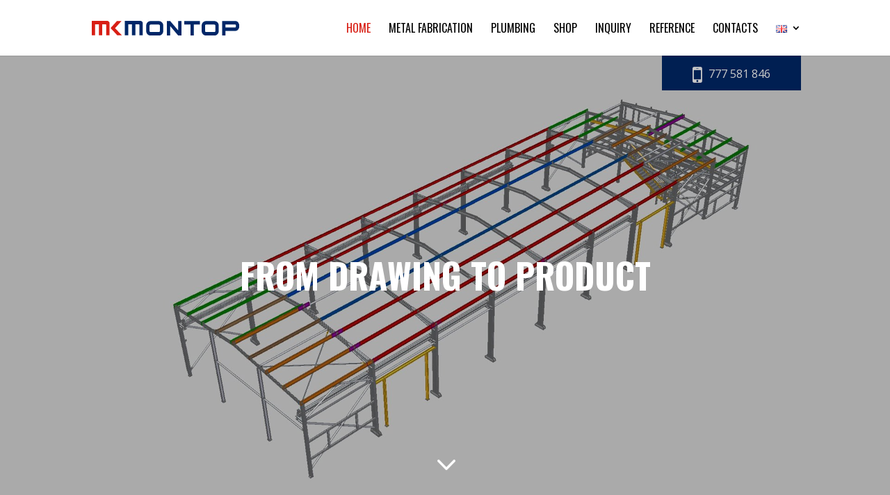

--- FILE ---
content_type: text/html; charset=UTF-8
request_url: https://www.mk-montop.cz/en/
body_size: 9703
content:
<!DOCTYPE html>
<html lang="en-GB">
<head>
	<meta charset="UTF-8" />
<meta http-equiv="X-UA-Compatible" content="IE=edge">
	<link rel="pingback" href="https://www.mk-montop.cz/xmlrpc.php" />

	<script type="text/javascript">
		document.documentElement.className = 'js';
	</script>

	<script>var et_site_url='https://www.mk-montop.cz';var et_post_id='115';function et_core_page_resource_fallback(a,b){"undefined"===typeof b&&(b=a.sheet.cssRules&&0===a.sheet.cssRules.length);b&&(a.onerror=null,a.onload=null,a.href?a.href=et_site_url+"/?et_core_page_resource="+a.id+et_post_id:a.src&&(a.src=et_site_url+"/?et_core_page_resource="+a.id+et_post_id))}
</script><title>Home - MK-MONTOP</title>

<!-- This site is optimized with the Yoast SEO plugin v12.7.1 - https://yoast.com/wordpress/plugins/seo/ -->
<meta name="robots" content="max-snippet:-1, max-image-preview:large, max-video-preview:-1"/>
<link rel="canonical" href="https://www.mk-montop.cz/en/" />
<meta property="og:locale" content="en_GB" />
<meta property="og:locale:alternate" content="cs_CZ" />
<meta property="og:locale:alternate" content="de_DE" />
<meta property="og:type" content="website" />
<meta property="og:title" content="Home - MK-MONTOP" />
<meta property="og:url" content="https://www.mk-montop.cz/en/" />
<meta property="og:site_name" content="MK-MONTOP" />
<meta name="twitter:card" content="summary" />
<meta name="twitter:title" content="Home - MK-MONTOP" />
<meta name="twitter:image" content="https://www.mk-montop.cz/wp-content/uploads/2017/03/phone-icon1.png" />
<script type='application/ld+json' class='yoast-schema-graph yoast-schema-graph--main'>{"@context":"https://schema.org","@graph":[{"@type":"WebSite","@id":"https://www.mk-montop.cz/en/#website","url":"https://www.mk-montop.cz/en/","name":"MK-MONTOP","potentialAction":{"@type":"SearchAction","target":"https://www.mk-montop.cz/en/?s={search_term_string}","query-input":"required name=search_term_string"}},{"@type":"ImageObject","@id":"https://www.mk-montop.cz/en/#primaryimage","url":"https://www.mk-montop.cz/wp-content/uploads/2017/03/phone-icon1.png","width":64,"height":84},{"@type":"WebPage","@id":"https://www.mk-montop.cz/en/#webpage","url":"https://www.mk-montop.cz/en/","inLanguage":"en-GB","name":"Home - MK-MONTOP","isPartOf":{"@id":"https://www.mk-montop.cz/en/#website"},"primaryImageOfPage":{"@id":"https://www.mk-montop.cz/en/#primaryimage"},"datePublished":"2017-03-31T12:27:01+00:00","dateModified":"2017-06-01T22:11:36+00:00"}]}</script>
<!-- / Yoast SEO plugin. -->

<link rel='dns-prefetch' href='//fonts.googleapis.com' />
<link rel='dns-prefetch' href='//s.w.org' />
<link rel="alternate" type="application/rss+xml" title="MK-MONTOP &raquo; Feed" href="https://www.mk-montop.cz/en/feed/" />
<link rel="alternate" type="application/rss+xml" title="MK-MONTOP &raquo; Comments Feed" href="https://www.mk-montop.cz/en/comments/feed/" />
		<script type="text/javascript">
			window._wpemojiSettings = {"baseUrl":"https:\/\/s.w.org\/images\/core\/emoji\/12.0.0-1\/72x72\/","ext":".png","svgUrl":"https:\/\/s.w.org\/images\/core\/emoji\/12.0.0-1\/svg\/","svgExt":".svg","source":{"concatemoji":"https:\/\/www.mk-montop.cz\/wp-includes\/js\/wp-emoji-release.min.js?ver=5.3.2"}};
			!function(e,a,t){var r,n,o,i,p=a.createElement("canvas"),s=p.getContext&&p.getContext("2d");function c(e,t){var a=String.fromCharCode;s.clearRect(0,0,p.width,p.height),s.fillText(a.apply(this,e),0,0);var r=p.toDataURL();return s.clearRect(0,0,p.width,p.height),s.fillText(a.apply(this,t),0,0),r===p.toDataURL()}function l(e){if(!s||!s.fillText)return!1;switch(s.textBaseline="top",s.font="600 32px Arial",e){case"flag":return!c([127987,65039,8205,9895,65039],[127987,65039,8203,9895,65039])&&(!c([55356,56826,55356,56819],[55356,56826,8203,55356,56819])&&!c([55356,57332,56128,56423,56128,56418,56128,56421,56128,56430,56128,56423,56128,56447],[55356,57332,8203,56128,56423,8203,56128,56418,8203,56128,56421,8203,56128,56430,8203,56128,56423,8203,56128,56447]));case"emoji":return!c([55357,56424,55356,57342,8205,55358,56605,8205,55357,56424,55356,57340],[55357,56424,55356,57342,8203,55358,56605,8203,55357,56424,55356,57340])}return!1}function d(e){var t=a.createElement("script");t.src=e,t.defer=t.type="text/javascript",a.getElementsByTagName("head")[0].appendChild(t)}for(i=Array("flag","emoji"),t.supports={everything:!0,everythingExceptFlag:!0},o=0;o<i.length;o++)t.supports[i[o]]=l(i[o]),t.supports.everything=t.supports.everything&&t.supports[i[o]],"flag"!==i[o]&&(t.supports.everythingExceptFlag=t.supports.everythingExceptFlag&&t.supports[i[o]]);t.supports.everythingExceptFlag=t.supports.everythingExceptFlag&&!t.supports.flag,t.DOMReady=!1,t.readyCallback=function(){t.DOMReady=!0},t.supports.everything||(n=function(){t.readyCallback()},a.addEventListener?(a.addEventListener("DOMContentLoaded",n,!1),e.addEventListener("load",n,!1)):(e.attachEvent("onload",n),a.attachEvent("onreadystatechange",function(){"complete"===a.readyState&&t.readyCallback()})),(r=t.source||{}).concatemoji?d(r.concatemoji):r.wpemoji&&r.twemoji&&(d(r.twemoji),d(r.wpemoji)))}(window,document,window._wpemojiSettings);
		</script>
		<meta content="Divi v.4.0.9" name="generator"/><style type="text/css">
img.wp-smiley,
img.emoji {
	display: inline !important;
	border: none !important;
	box-shadow: none !important;
	height: 1em !important;
	width: 1em !important;
	margin: 0 .07em !important;
	vertical-align: -0.1em !important;
	background: none !important;
	padding: 0 !important;
}
</style>
	<link rel='stylesheet' id='wp-block-library-css'  href='https://www.mk-montop.cz/wp-includes/css/dist/block-library/style.min.css?ver=5.3.2' type='text/css' media='all' />
<link rel='stylesheet' id='contact-form-7-css'  href='https://www.mk-montop.cz/wp-content/plugins/contact-form-7/includes/css/styles.css?ver=5.1.6' type='text/css' media='all' />
<link rel='stylesheet' id='custom-back-to-top-css'  href='https://www.mk-montop.cz/wp-content/plugins/divi-100-back-to-top/assets/css/style.css?ver=20160602' type='text/css' media='all' />
<link rel='stylesheet' id='divi-fonts-css'  href='https://fonts.googleapis.com/css?family=Open+Sans:300italic,400italic,600italic,700italic,800italic,400,300,600,700,800&#038;subset=latin,latin-ext' type='text/css' media='all' />
<link rel='stylesheet' id='divi-style-css'  href='https://www.mk-montop.cz/wp-content/themes/Divi/style.css?ver=4.0.9' type='text/css' media='all' />
<link rel='stylesheet' id='et-builder-googlefonts-cached-css'  href='https://fonts.googleapis.com/css?family=Oswald%3A200%2C300%2Cregular%2C500%2C600%2C700%7CRaleway%3A100%2C100italic%2C200%2C200italic%2C300%2C300italic%2Cregular%2Citalic%2C500%2C500italic%2C600%2C600italic%2C700%2C700italic%2C800%2C800italic%2C900%2C900italic&#038;ver=5.3.2#038;subset=cyrillic,vietnamese,latin,latin-ext' type='text/css' media='all' />
<link rel='stylesheet' id='dashicons-css'  href='https://www.mk-montop.cz/wp-includes/css/dashicons.min.css?ver=5.3.2' type='text/css' media='all' />
<script type='text/javascript' src='https://www.mk-montop.cz/wp-includes/js/jquery/jquery.js?ver=1.12.4-wp'></script>
<script type='text/javascript' src='https://www.mk-montop.cz/wp-includes/js/jquery/jquery-migrate.min.js?ver=1.4.1'></script>
<script type='text/javascript'>
/* <![CDATA[ */
var et_core_api_spam_recaptcha = {"site_key":"","page_action":{"action":"en"}};
/* ]]> */
</script>
<script type='text/javascript' src='https://www.mk-montop.cz/wp-content/themes/Divi/core/admin/js/recaptcha.js?ver=5.3.2'></script>
<link rel='https://api.w.org/' href='https://www.mk-montop.cz/wp-json/' />
<link rel="EditURI" type="application/rsd+xml" title="RSD" href="https://www.mk-montop.cz/xmlrpc.php?rsd" />
<link rel="wlwmanifest" type="application/wlwmanifest+xml" href="https://www.mk-montop.cz/wp-includes/wlwmanifest.xml" /> 
<meta name="generator" content="WordPress 5.3.2" />
<link rel='shortlink' href='https://www.mk-montop.cz/' />
<link rel="alternate" type="application/json+oembed" href="https://www.mk-montop.cz/wp-json/oembed/1.0/embed?url=https%3A%2F%2Fwww.mk-montop.cz%2Fen%2F" />
<link rel="alternate" type="text/xml+oembed" href="https://www.mk-montop.cz/wp-json/oembed/1.0/embed?url=https%3A%2F%2Fwww.mk-montop.cz%2Fen%2F&#038;format=xml" />
<link rel="alternate" href="https://www.mk-montop.cz/" hreflang="cs" />
<link rel="alternate" href="https://www.mk-montop.cz/de/" hreflang="de" />
<link rel="alternate" href="https://www.mk-montop.cz/en/" hreflang="en" />
<meta name="viewport" content="width=device-width, initial-scale=1.0, maximum-scale=1.0, user-scalable=0" /><link rel="shortcut icon" href="/wp-content/uploads/2017/04/favicon.png" /><link rel="stylesheet" href="https://maxcdn.bootstrapcdn.com/font-awesome/4.6.3/css/font-awesome.min.css"><link rel="stylesheet" href="/wp-content/themes/Divi/css/style-mk.css">

<script type="text/javascript">
(function($) {
      
    function setup_collapsible_submenus() {
        var $menu = $('#mobile_menu'),
            top_level_link = '#mobile_menu .menu-item-has-children > a';
             
        $menu.find('a').each(function() {
            $(this).off('click');
              
            if ( $(this).is(top_level_link) ) {
                $(this).attr('href', '#');
            }
              
            if ( ! $(this).siblings('.sub-menu').length ) {
                $(this).on('click', function(event) {
                    $(this).parents('.mobile_nav').trigger('click');
                });
            } else {
                $(this).on('click', function(event) {
                    event.preventDefault();
                    $(this).parent().toggleClass('visible');
                });
            }
        });
    }
      
    $(window).load(function() {
        setTimeout(function() {
            setup_collapsible_submenus();
        }, 700);
    });
 
})(jQuery);
</script>

<script>
(function($) {
    $(window).on('load resize', function() {
        $('.et_fullscreen_slider').each(function() {
            et_fullscreen_slider($(this));
        });
    });
    function et_fullscreen_slider(et_slider) {
        var et_viewport_height = $(window).height(),
            et_slider_height = $(et_slider).find('.et_pb_slider_container_inner').innerHeight(),
            $admin_bar = $('#wpadminbar'),
            $main_header = $('#main-header'),
            $top_header = $('#top-header');
        $(et_slider).height('auto');
        if ($admin_bar.length) {
            var et_viewport_height = et_viewport_height - $admin_bar.height();
        }
        if ($top_header.length) {
            var et_viewport_height = et_viewport_height - $top_header.height();
        }
        if (!$('.et_transparent_nav').length && !$('.et_vertical_nav').length) {
            var et_viewport_height = et_viewport_height - $main_header.height();
        }
        if (et_viewport_height > et_slider_height) {
            $(et_slider).height(et_viewport_height);
        }
    }
})(jQuery);
</script>

<script>
  (function(i,s,o,g,r,a,m){i['GoogleAnalyticsObject']=r;i[r]=i[r]||function(){
  (i[r].q=i[r].q||[]).push(arguments)},i[r].l=1*new Date();a=s.createElement(o),
  m=s.getElementsByTagName(o)[0];a.async=1;a.src=g;m.parentNode.insertBefore(a,m)
  })(window,document,'script','https://www.google-analytics.com/analytics.js','ga');

  ga('create', 'UA-2644530-74', 'auto');
  ga('send', 'pageview');

</script>
<link rel="stylesheet" id="et-core-unified-115-cached-inline-styles" href="https://www.mk-montop.cz/wp-content/et-cache/115/et-core-unified-115-17690950141484.min.css" onerror="et_core_page_resource_fallback(this, true)" onload="et_core_page_resource_fallback(this)" /></head>
<body class="home page-template-default page page-id-115 et_divi_100_custom_back_to_top et_divi_100_custom_back_to_top--style-1 et_pb_button_helper_class et_fixed_nav et_show_nav et_primary_nav_dropdown_animation_fade et_secondary_nav_dropdown_animation_fade et_header_style_left et_pb_footer_columns4 et_cover_background et_pb_gutter osx et_pb_gutters3 et_pb_pagebuilder_layout et_smooth_scroll et_no_sidebar et_divi_theme et-db et_minified_js et_minified_css">
	<div id="page-container">

	
	
			<header id="main-header" data-height-onload="66">
			<div class="container clearfix et_menu_container">
							<div class="logo_container">
					<span class="logo_helper"></span>
					<a href="https://www.mk-montop.cz/en/">
						<img src="/wp-content/uploads/2017/03/logo-mkmontop.png" alt="MK-MONTOP" id="logo" data-height-percentage="54" />
					</a>
				</div>
							<div id="et-top-navigation" data-height="66" data-fixed-height="40">
											<nav id="top-menu-nav">
						<ul id="top-menu" class="nav"><li id="menu-item-117" class="menu-item menu-item-type-post_type menu-item-object-page menu-item-home current-menu-item page_item page-item-115 current_page_item menu-item-117"><a href="https://www.mk-montop.cz/en/" aria-current="page">Home</a></li>
<li id="menu-item-1033" class="menu-item menu-item-type-post_type menu-item-object-page menu-item-1033"><a href="https://www.mk-montop.cz/en/metal-fabrication/">Metal Fabrication</a></li>
<li id="menu-item-1032" class="menu-item menu-item-type-post_type menu-item-object-page menu-item-1032"><a href="https://www.mk-montop.cz/en/plumbing/">Plumbing</a></li>
<li id="menu-item-1031" class="menu-item menu-item-type-post_type menu-item-object-page menu-item-1031"><a href="https://www.mk-montop.cz/en/shop/">Shop</a></li>
<li id="menu-item-1030" class="menu-item menu-item-type-post_type menu-item-object-page menu-item-1030"><a href="https://www.mk-montop.cz/en/inquiry/">Inquiry</a></li>
<li id="menu-item-1029" class="menu-item menu-item-type-post_type menu-item-object-page menu-item-1029"><a href="https://www.mk-montop.cz/en/reference-2/">Reference</a></li>
<li id="menu-item-1028" class="menu-item menu-item-type-post_type menu-item-object-page menu-item-1028"><a href="https://www.mk-montop.cz/en/contacts/">Contacts</a></li>
<li id="menu-item-118" class="pll-parent-menu-item menu-item menu-item-type-custom menu-item-object-custom current-menu-parent menu-item-has-children menu-item-118"><a href="#pll_switcher"><img src="[data-uri]" title="English" alt="English" width="16" height="11" /></a>
<ul class="sub-menu">
	<li class="lang-item lang-item-3 lang-item-cs lang-item-first menu-item menu-item-type-custom menu-item-object-custom menu-item-118-cs"><a href="https://www.mk-montop.cz/" hreflang="cs-CZ" lang="cs-CZ"><img src="[data-uri]" title="Čeština" alt="Čeština" width="16" height="11" /></a></li>
	<li class="lang-item lang-item-6 lang-item-de menu-item menu-item-type-custom menu-item-object-custom menu-item-118-de"><a href="https://www.mk-montop.cz/de/" hreflang="de-DE" lang="de-DE"><img src="[data-uri]" title="Deutsch" alt="Deutsch" width="16" height="11" /></a></li>
	<li class="lang-item lang-item-10 lang-item-en current-lang menu-item menu-item-type-custom menu-item-object-custom current_page_item menu-item-home menu-item-118-en"><a href="https://www.mk-montop.cz/en/" hreflang="en-GB" lang="en-GB"><img src="[data-uri]" title="English" alt="English" width="16" height="11" /></a></li>
</ul>
</li>
</ul>						</nav>
					
					
					
					
					<div id="et_mobile_nav_menu">
				<div class="mobile_nav closed">
					<span class="select_page">Select Page</span>
					<span class="mobile_menu_bar mobile_menu_bar_toggle"></span>
				</div>
			</div>				</div> <!-- #et-top-navigation -->
			</div> <!-- .container -->
			<div class="et_search_outer">
				<div class="container et_search_form_container">
					<form role="search" method="get" class="et-search-form" action="https://www.mk-montop.cz/en/">
					<input type="search" class="et-search-field" placeholder="Search &hellip;" value="" name="s" title="Search for:" />					</form>
					<span class="et_close_search_field"></span>
				</div>
			</div>
		</header> <!-- #main-header -->
			<div id="et-main-area">
	
<div id="main-content">


			
				<article id="post-115" class="post-115 page type-page status-publish hentry">

				
					<div class="entry-content">
					<div id="et-boc" class="et-boc">
			
		<div class="et-l et-l--post">
			<div class="et_builder_inner_content et_pb_gutters3">
		<div class="et_pb_section et_pb_section_0 et_section_regular">
				
				
				
				
					<div class="et_pb_row et_pb_row_0 et_pb_gutters1">
				<div class="et_pb_column et_pb_column_4_4 et_pb_column_0  et_pb_css_mix_blend_mode_passthrough et-last-child">
				
				
				<div class="et_pb_module et_pb_text et_pb_text_0  et_pb_text_align_left et_pb_bg_layout_dark">
				
				
				<div class="et_pb_text_inner"><div class="rychly-kontakt">
<p style="text-align: center;"><i class="fa fa-mobile fa-2x"></i>    <a href="tel:+420777581846"> 777 581 846 </a></p>
</div></div>
			</div> <!-- .et_pb_text -->
			</div> <!-- .et_pb_column -->
				
				
			</div> <!-- .et_pb_row -->
				
				
			</div> <!-- .et_pb_section --><div class="et_pb_section et_pb_section_1 et_pb_fullwidth_section et_section_regular">
				
				
				
				
					<section class="et_pb_module et_pb_fullwidth_header et_pb_fullwidth_header_0 et_pb_text_align_center et_pb_bg_layout_dark et_pb_fullscreen">
				
				
				<div class="et_pb_fullwidth_header_container center">
					<div class="header-content-container center">
					<div class="header-content">
						
						<h1 class="et_pb_module_header">From Drawing to Product</h1>
						
						<div class="et_pb_header_content_wrapper"></div>
						
					</div>
				</div>
					
				</div>
				<div class="et_pb_fullwidth_header_overlay"></div>
				<div class="et_pb_fullwidth_header_scroll"><a href="#" class="scroll-down-container">
					<span class="scroll-down et-pb-icon">&#x33;</span>
					
					
				</a></div>
			</section>
				
				
			</div> <!-- .et_pb_section --><div class="et_pb_section et_pb_section_2 et_pb_with_background et_section_regular">
				
				
				
				
					<div class="et_pb_row et_pb_row_1">
				<div class="et_pb_column et_pb_column_1_2 et_pb_column_1  et_pb_css_mix_blend_mode_passthrough">
				
				
				<div class="et_pb_module et_pb_text et_pb_text_1  et_pb_text_align_left et_pb_bg_layout_light">
				
				
				<div class="et_pb_text_inner"><h2>Metal Fabrication</h2>
<p>We produce and supply the product according to your drawings and requirements such as production halls, shelters, staircases, frames, stands, fences and other products made from steel, stainless steel or aluminium, including the required surface finishes.</p></div>
			</div> <!-- .et_pb_text --><div class="et_pb_button_module_wrapper et_pb_button_0_wrapper et_pb_button_alignment_left et_pb_module ">
				<a class="et_pb_button et_pb_button_0 et_pb_bg_layout_light" href="/en/metal-fabrication/">More info</a>
			</div>
			</div> <!-- .et_pb_column --><div class="et_pb_column et_pb_column_1_2 et_pb_column_2  et_pb_css_mix_blend_mode_passthrough et-last-child">
				
				
				<div class="et_pb_module et_pb_image et_pb_image_0">
				
				
				<span class="et_pb_image_wrap "><img src="https://www.mk-montop.cz/wp-content/uploads/2017/03/Loading-jig-from-stainless-steel.jpg" alt="" title="" srcset="https://www.mk-montop.cz/wp-content/uploads/2017/03/Loading-jig-from-stainless-steel.jpg 800w, https://www.mk-montop.cz/wp-content/uploads/2017/03/Loading-jig-from-stainless-steel-300x201.jpg 300w, https://www.mk-montop.cz/wp-content/uploads/2017/03/Loading-jig-from-stainless-steel-768x514.jpg 768w" sizes="(max-width: 800px) 100vw, 800px" /></span>
			</div>
			</div> <!-- .et_pb_column -->
				
				
			</div> <!-- .et_pb_row --><div class="et_pb_row et_pb_row_2">
				<div class="et_pb_column et_pb_column_1_2 et_pb_column_3  et_pb_css_mix_blend_mode_passthrough">
				
				
				<div class="et_pb_module et_pb_text et_pb_text_2  et_pb_text_align_left et_pb_bg_layout_light">
				
				
				<div class="et_pb_text_inner"><h2>Plumbing</h2>
<p>We specialise in plumbing and heating work, including gas distribution and gas system installations.</p>
<p>We also implement irrigation systems in the gardens of family houses and sports facilities. As a novelty, we offer installation of solar energy equipment.</p></div>
			</div> <!-- .et_pb_text --><div class="et_pb_button_module_wrapper et_pb_button_1_wrapper et_pb_button_alignment_left et_pb_module ">
				<a class="et_pb_button et_pb_button_1 et_pb_bg_layout_light" href="/en/plumbing/">More info</a>
			</div>
			</div> <!-- .et_pb_column --><div class="et_pb_column et_pb_column_1_2 et_pb_column_4  et_pb_css_mix_blend_mode_passthrough et-last-child">
				
				
				<div class="et_pb_module et_pb_image et_pb_image_1">
				
				
				<span class="et_pb_image_wrap "><img src="https://www.mk-montop.cz/wp-content/uploads/2017/03/gas-water-heating.jpg" alt="" title="" srcset="https://www.mk-montop.cz/wp-content/uploads/2017/03/gas-water-heating.jpg 800w, https://www.mk-montop.cz/wp-content/uploads/2017/03/gas-water-heating-300x201.jpg 300w, https://www.mk-montop.cz/wp-content/uploads/2017/03/gas-water-heating-768x514.jpg 768w" sizes="(max-width: 800px) 100vw, 800px" /></span>
			</div>
			</div> <!-- .et_pb_column -->
				
				
			</div> <!-- .et_pb_row -->
				
				
			</div> <!-- .et_pb_section --><div class="et_pb_section et_pb_section_3 et_section_regular">
				
				
				
				
					<div class="et_pb_row et_pb_row_3 et_pb_row_fullwidth et_pb_gutters1">
				<div class="et_pb_column et_pb_column_4_4 et_pb_column_5  et_pb_css_mix_blend_mode_passthrough et-last-child">
				
				
				<div class="et_pb_module et_pb_slider et_pb_slider_0 et_hover_enabled et_pb_slider_fullwidth_off et_pb_slider_no_pagination et_slider_auto et_slider_speed_7000 et_pb_slider_show_image">
				<div class="et_pb_slides">
					<div class="et_pb_slide et_pb_slide_0 et_pb_bg_layout_dark et_pb_slide_with_image et_pb_media_alignment_center et_pb_slider_with_overlay et-pb-active-slide" data-slide-id="et_pb_slide_0">
				
				<div class="et_pb_slide_overlay_container"></div>
				<div class="et_pb_container clearfix">
					<div class="et_pb_slider_container_inner">
						<div class="et_pb_slide_image"><img src="https://www.mk-montop.cz/wp-content/uploads/2017/03/Workshop-table.jpg" alt="" srcset="https://www.mk-montop.cz/wp-content/uploads/2017/03/Workshop-table.jpg 1024w, https://www.mk-montop.cz/wp-content/uploads/2017/03/Workshop-table-225x300.jpg 225w, https://www.mk-montop.cz/wp-content/uploads/2017/03/Workshop-table-768x1024.jpg 768w" sizes="(max-width: 1024px) 100vw, 1024px" /></div>
						<div class="et_pb_slide_description">
							<h2 class="et_pb_slide_title">Workshop table</h2>
							
						</div> <!-- .et_pb_slide_description -->
					</div>
				</div> <!-- .et_pb_container -->
				
			</div> <!-- .et_pb_slide -->
			<div class="et_pb_slide et_pb_slide_1 et_pb_bg_layout_dark et_pb_slide_with_image et_pb_media_alignment_center et_pb_slider_with_overlay" data-slide-id="et_pb_slide_1">
				
				<div class="et_pb_slide_overlay_container"></div>
				<div class="et_pb_container clearfix">
					<div class="et_pb_slider_container_inner">
						<div class="et_pb_slide_image"><img src="https://www.mk-montop.cz/wp-content/uploads/2017/03/Stairway_en.jpg" alt="" srcset="https://www.mk-montop.cz/wp-content/uploads/2017/03/Stairway_en.jpg 1024w, https://www.mk-montop.cz/wp-content/uploads/2017/03/Stairway_en-300x225.jpg 300w, https://www.mk-montop.cz/wp-content/uploads/2017/03/Stairway_en-768x576.jpg 768w, https://www.mk-montop.cz/wp-content/uploads/2017/03/Stairway_en-510x382.jpg 510w" sizes="(max-width: 1024px) 100vw, 1024px" /></div>
						<div class="et_pb_slide_description">
							<h2 class="et_pb_slide_title">Stairway</h2>
							
						</div> <!-- .et_pb_slide_description -->
					</div>
				</div> <!-- .et_pb_container -->
				
			</div> <!-- .et_pb_slide -->
			<div class="et_pb_slide et_pb_slide_2 et_pb_bg_layout_dark et_pb_slide_with_image et_pb_media_alignment_center et_pb_slider_with_overlay" data-slide-id="et_pb_slide_2">
				
				<div class="et_pb_slide_overlay_container"></div>
				<div class="et_pb_container clearfix">
					<div class="et_pb_slider_container_inner">
						<div class="et_pb_slide_image"><img src="https://www.mk-montop.cz/wp-content/uploads/2017/03/Transport-cart.jpg" alt="" srcset="https://www.mk-montop.cz/wp-content/uploads/2017/03/Transport-cart.jpg 1024w, https://www.mk-montop.cz/wp-content/uploads/2017/03/Transport-cart-225x300.jpg 225w, https://www.mk-montop.cz/wp-content/uploads/2017/03/Transport-cart-768x1024.jpg 768w" sizes="(max-width: 1024px) 100vw, 1024px" /></div>
						<div class="et_pb_slide_description">
							<h2 class="et_pb_slide_title">Transport cart</h2>
							
						</div> <!-- .et_pb_slide_description -->
					</div>
				</div> <!-- .et_pb_container -->
				
			</div> <!-- .et_pb_slide -->
			<div class="et_pb_slide et_pb_slide_3 et_pb_bg_layout_dark et_pb_slide_with_image et_pb_media_alignment_center et_pb_slider_with_overlay" data-slide-id="et_pb_slide_3">
				
				<div class="et_pb_slide_overlay_container"></div>
				<div class="et_pb_container clearfix">
					<div class="et_pb_slider_container_inner">
						<div class="et_pb_slide_image"><img src="https://www.mk-montop.cz/wp-content/uploads/2017/03/Sandblasting-workplace.jpg" alt="" srcset="https://www.mk-montop.cz/wp-content/uploads/2017/03/Sandblasting-workplace.jpg 1024w, https://www.mk-montop.cz/wp-content/uploads/2017/03/Sandblasting-workplace-225x300.jpg 225w, https://www.mk-montop.cz/wp-content/uploads/2017/03/Sandblasting-workplace-768x1024.jpg 768w" sizes="(max-width: 1024px) 100vw, 1024px" /></div>
						<div class="et_pb_slide_description">
							<h2 class="et_pb_slide_title">Sandblasting workplace</h2>
							
						</div> <!-- .et_pb_slide_description -->
					</div>
				</div> <!-- .et_pb_container -->
				
			</div> <!-- .et_pb_slide -->
			<div class="et_pb_slide et_pb_slide_4 et_pb_bg_layout_dark et_pb_slide_with_image et_pb_media_alignment_center et_pb_slider_with_overlay" data-slide-id="et_pb_slide_4">
				
				<div class="et_pb_slide_overlay_container"></div>
				<div class="et_pb_container clearfix">
					<div class="et_pb_slider_container_inner">
						<div class="et_pb_slide_image"><img src="https://www.mk-montop.cz/wp-content/uploads/2017/03/Loading-jig-from-stainless-steel.jpg" alt="" srcset="https://www.mk-montop.cz/wp-content/uploads/2017/03/Loading-jig-from-stainless-steel.jpg 800w, https://www.mk-montop.cz/wp-content/uploads/2017/03/Loading-jig-from-stainless-steel-300x201.jpg 300w, https://www.mk-montop.cz/wp-content/uploads/2017/03/Loading-jig-from-stainless-steel-768x514.jpg 768w" sizes="(max-width: 800px) 100vw, 800px" /></div>
						<div class="et_pb_slide_description">
							<h2 class="et_pb_slide_title">Loading jig from stainless steel</h2>
							
						</div> <!-- .et_pb_slide_description -->
					</div>
				</div> <!-- .et_pb_container -->
				
			</div> <!-- .et_pb_slide -->
			<div class="et_pb_slide et_pb_slide_5 et_pb_bg_layout_dark et_pb_slide_with_image et_pb_media_alignment_center et_pb_slider_with_overlay" data-slide-id="et_pb_slide_5">
				
				<div class="et_pb_slide_overlay_container"></div>
				<div class="et_pb_container clearfix">
					<div class="et_pb_slider_container_inner">
						<div class="et_pb_slide_image"><img src="https://www.mk-montop.cz/wp-content/uploads/2017/03/Outside-Stairway.jpg" alt="" srcset="https://www.mk-montop.cz/wp-content/uploads/2017/03/Outside-Stairway.jpg 1024w, https://www.mk-montop.cz/wp-content/uploads/2017/03/Outside-Stairway-300x169.jpg 300w, https://www.mk-montop.cz/wp-content/uploads/2017/03/Outside-Stairway-768x432.jpg 768w" sizes="(max-width: 1024px) 100vw, 1024px" /></div>
						<div class="et_pb_slide_description">
							<h2 class="et_pb_slide_title"> Outside stairway</h2>
							
						</div> <!-- .et_pb_slide_description -->
					</div>
				</div> <!-- .et_pb_container -->
				
			</div> <!-- .et_pb_slide -->
			
				</div> <!-- .et_pb_slides -->
				
			</div> <!-- .et_pb_slider -->
			
			</div> <!-- .et_pb_column -->
				
				
			</div> <!-- .et_pb_row -->
				
				
			</div> <!-- .et_pb_section --><div class="et_pb_section et_pb_section_4 et_pb_with_background et_section_regular">
				
				
				
				
					<div class="et_pb_row et_pb_row_4">
				<div class="et_pb_column et_pb_column_1_2 et_pb_column_6  et_pb_css_mix_blend_mode_passthrough">
				
				
				<div class="et_pb_module et_pb_text et_pb_text_3  et_pb_text_align_left et_pb_bg_layout_light">
				
				
				<div class="et_pb_text_inner"><h3></h3>
<h3></h3>
<h3><span style="font-size: xx-large;">Contact  </span> <span style="font-size: 16px; letter-spacing: 0px; color: #666666;">   </span></h3>
<p class="" style="text-align: justify;">MK-MONTOP, s.r.o.<br />
Hlavní  594, 687 25 Hluk<br />
<a style="font-size: medium; letter-spacing: 0px;" href="mailto:info@mkmontop.cz">info@mkmontop.cz </a></p>
<h3 style="background-color: #f4f4f4; text-align: justify;"><span style="font-family: Raleway; font-weight: normal;"><strong><img class="wp-image-237 alignnone size-full" src="https://www.mk-montop.cz/wp-content/uploads/2017/03/phone-icon1.png" alt="" width="12" height="25" /> +420 777 581 846</strong></span></h3></div>
			</div> <!-- .et_pb_text -->
			</div> <!-- .et_pb_column --><div class="et_pb_column et_pb_column_1_2 et_pb_column_7  et_pb_css_mix_blend_mode_passthrough et-last-child">
				
				
				<div class="et_pb_module et_pb_image et_pb_image_2">
				
				
				<a href="https://goo.gl/maps/q3TEcvFCcmm"><span class="et_pb_image_wrap "><img src="https://www.mk-montop.cz/wp-content/uploads/2017/03/pin_mapa2.png" alt="Google Maps" title="Google Maps" srcset="https://www.mk-montop.cz/wp-content/uploads/2017/03/pin_mapa2.png 497w, https://www.mk-montop.cz/wp-content/uploads/2017/03/pin_mapa2-300x199.png 300w" sizes="(max-width: 497px) 100vw, 497px" /></span></a>
			</div>
			</div> <!-- .et_pb_column -->
				
				
			</div> <!-- .et_pb_row -->
				
				
			</div> <!-- .et_pb_section -->		</div><!-- .et_builder_inner_content -->
	</div><!-- .et-l -->
	
			
		</div><!-- #et-boc -->
							</div> <!-- .entry-content -->

				
				</article> <!-- .et_pb_post -->

			

</div> <!-- #main-content -->


	<span class="et_pb_scroll_top et-pb-icon"></span>


			<footer id="main-footer">
				

		
				<div id="footer-bottom">
					<div class="container clearfix">
				<ul class="et-social-icons">

	<li class="et-social-icon et-social-facebook">
		<a href="#" class="icon">
			<span>Facebook</span>
		</a>
	</li>
	<li class="et-social-icon et-social-google-plus">
		<a href="#" class="icon">
			<span>Google</span>
		</a>
	</li>

</ul><div id="footer-info">Copyright © 2021 MK-MONTOP, s.r.o.</div>					</div>	<!-- .container -->
				</div>
			</footer> <!-- #main-footer -->
		</div> <!-- #et-main-area -->


	</div> <!-- #page-container -->

	<style type="text/css">
#main-header .et_mobile_menu .menu-item-has-children > a { background-color: transparent; position: relative; }
#main-header .et_mobile_menu .menu-item-has-children > a:after { font-family: 'ETmodules'; text-align: center; speak: none; font-weight: normal; font-variant: normal; text-transform: none; -webkit-font-smoothing: antialiased; position: absolute; }
#main-header .et_mobile_menu .menu-item-has-children > a:after { font-size: 16px; content: '4c'; top: 13px; right: 10px; }
#main-header .et_mobile_menu .menu-item-has-children.visible > a:after { content: '4d'; }
#main-header .et_mobile_menu ul.sub-menu { display: none !important; visibility: hidden !important;  transition: all 1.5s ease-in-out;}
#main-header .et_mobile_menu .visible > ul.sub-menu { display: block !important; visibility: visible !important; }
</style><script type='text/javascript'>
/* <![CDATA[ */
var wpcf7 = {"apiSettings":{"root":"https:\/\/www.mk-montop.cz\/wp-json\/contact-form-7\/v1","namespace":"contact-form-7\/v1"}};
/* ]]> */
</script>
<script type='text/javascript' src='https://www.mk-montop.cz/wp-content/plugins/contact-form-7/includes/js/scripts.js?ver=5.1.6'></script>
<script type='text/javascript'>
/* <![CDATA[ */
var DIVI = {"item_count":"%d Item","items_count":"%d Items"};
var et_shortcodes_strings = {"previous":"Previous","next":"Next"};
var et_pb_custom = {"ajaxurl":"https:\/\/www.mk-montop.cz\/wp-admin\/admin-ajax.php","images_uri":"https:\/\/www.mk-montop.cz\/wp-content\/themes\/Divi\/images","builder_images_uri":"https:\/\/www.mk-montop.cz\/wp-content\/themes\/Divi\/includes\/builder\/images","et_frontend_nonce":"fa6cce0cc0","subscription_failed":"Please, check the fields below to make sure you entered the correct information.","et_ab_log_nonce":"a6bd431a5b","fill_message":"Please, fill in the following fields:","contact_error_message":"Please, fix the following errors:","invalid":"Invalid email","captcha":"Captcha","prev":"Prev","previous":"Previous","next":"Next","wrong_captcha":"You entered the wrong number in captcha.","ignore_waypoints":"no","is_divi_theme_used":"1","widget_search_selector":".widget_search","ab_tests":[],"is_ab_testing_active":"","page_id":"115","unique_test_id":"","ab_bounce_rate":"5","is_cache_plugin_active":"no","is_shortcode_tracking":"","tinymce_uri":""}; var et_frontend_scripts = {"builderCssContainerPrefix":"#et-boc","builderCssLayoutPrefix":"#et-boc .et-l"};
var et_pb_box_shadow_elements = [".et_pb_slider_0",".et_pb_slider_0",".et_pb_slider_0"];
/* ]]> */
</script>
<script type='text/javascript' src='https://www.mk-montop.cz/wp-content/themes/Divi/js/custom.min.js?ver=4.0.9'></script>
<script type='text/javascript' src='https://www.mk-montop.cz/wp-content/plugins/divi-100-back-to-top/assets/js/scripts.js?ver=20160602'></script>
<script type='text/javascript' src='https://www.mk-montop.cz/wp-content/themes/Divi/core/admin/js/common.js?ver=4.0.9'></script>
<script type='text/javascript' src='https://www.mk-montop.cz/wp-includes/js/wp-embed.min.js?ver=5.3.2'></script>
</body>
</html>


--- FILE ---
content_type: text/plain
request_url: https://www.google-analytics.com/j/collect?v=1&_v=j102&a=411261706&t=pageview&_s=1&dl=https%3A%2F%2Fwww.mk-montop.cz%2Fen%2F&ul=en-us%40posix&dt=Home%20-%20MK-MONTOP&sr=1280x720&vp=1280x720&_u=IEBAAEABAAAAACAAI~&jid=1692916346&gjid=417977545&cid=1378601828.1769625096&tid=UA-2644530-74&_gid=1336575892.1769625096&_r=1&_slc=1&z=1636465733
body_size: -450
content:
2,cG-6BLGE8H7VS